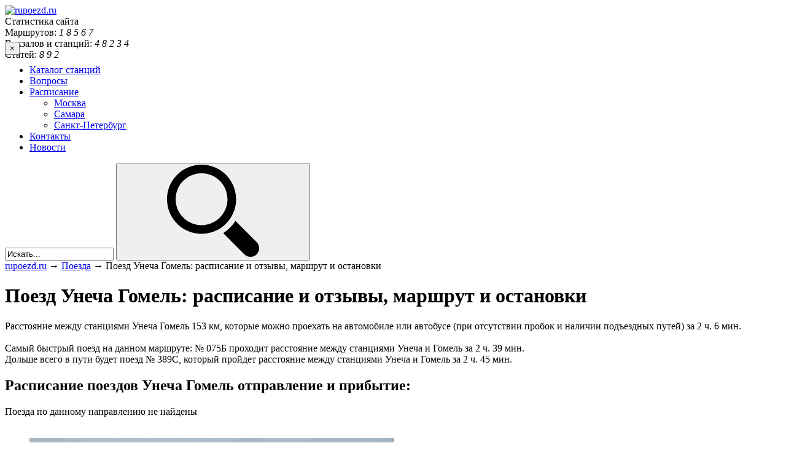

--- FILE ---
content_type: text/html; charset=UTF-8
request_url: https://www.rupoezd.ru/poezd-unecha_gomel-raspisanie-i-otzyvy-cena-i-stoimost-bileta-marshrut-i-ostanovki/
body_size: 12829
content:
<!DOCTYPE html>
<html lang="ru-RU">
<head>
<meta http-equiv="Content-Type" content="text/html; charset=UTF-8" />
<meta name="viewport" content="width=device-width, initial-scale=1">
<meta name="yandex-verification" content="579d5aadffb410a0" />
<title>Поезд Унеча Гомель: расписание и отзывы, маршрут и остановки от rupoezd.ru</title>
<link rel="preload" href="/wp-content/themes/frontend/m.css?v=8.14" as="style" onload="this.onload=null;this.rel='stylesheet'">
		<script type="text/javascript">
		var ajaxurl = 'https://www.rupoezd.ru/wp-admin/admin-ajax.php';
		</script>
		
<!-- All in One SEO Pack 2.5 by Michael Torbert of Semper Fi Web Design[251,320] -->
<link rel="canonical" href="https://www.rupoezd.ru/poezd-unecha_gomel-raspisanie-i-otzyvy-cena-i-stoimost-bileta-marshrut-i-ostanovki/" />
<!-- /all in one seo pack -->
<link rel='dns-prefetch' href='//s.w.org' />
<link rel="alternate" type="application/rss+xml" title="rupoezd.ru &raquo; Лента комментариев к &laquo;Поезд Унеча Гомель: расписание и отзывы, маршрут и остановки&raquo;" href="https://www.rupoezd.ru/poezd-unecha_gomel-raspisanie-i-otzyvy-cena-i-stoimost-bileta-marshrut-i-ostanovki/feed/" />
		<script type="text/javascript">
			window._wpemojiSettings = {"baseUrl":"https:\/\/s.w.org\/images\/core\/emoji\/12.0.0-1\/72x72\/","ext":".png","svgUrl":"https:\/\/s.w.org\/images\/core\/emoji\/12.0.0-1\/svg\/","svgExt":".svg","source":{"concatemoji":"https:\/\/www.rupoezd.ru\/wp-includes\/js\/wp-emoji-release.min.js?ver=5.3.13"}};
			!function(e,a,t){var n,r,o,i=a.createElement("canvas"),p=i.getContext&&i.getContext("2d");function s(e,t){var a=String.fromCharCode;p.clearRect(0,0,i.width,i.height),p.fillText(a.apply(this,e),0,0);e=i.toDataURL();return p.clearRect(0,0,i.width,i.height),p.fillText(a.apply(this,t),0,0),e===i.toDataURL()}function c(e){var t=a.createElement("script");t.src=e,t.defer=t.type="text/javascript",a.getElementsByTagName("head")[0].appendChild(t)}for(o=Array("flag","emoji"),t.supports={everything:!0,everythingExceptFlag:!0},r=0;r<o.length;r++)t.supports[o[r]]=function(e){if(!p||!p.fillText)return!1;switch(p.textBaseline="top",p.font="600 32px Arial",e){case"flag":return s([127987,65039,8205,9895,65039],[127987,65039,8203,9895,65039])?!1:!s([55356,56826,55356,56819],[55356,56826,8203,55356,56819])&&!s([55356,57332,56128,56423,56128,56418,56128,56421,56128,56430,56128,56423,56128,56447],[55356,57332,8203,56128,56423,8203,56128,56418,8203,56128,56421,8203,56128,56430,8203,56128,56423,8203,56128,56447]);case"emoji":return!s([55357,56424,55356,57342,8205,55358,56605,8205,55357,56424,55356,57340],[55357,56424,55356,57342,8203,55358,56605,8203,55357,56424,55356,57340])}return!1}(o[r]),t.supports.everything=t.supports.everything&&t.supports[o[r]],"flag"!==o[r]&&(t.supports.everythingExceptFlag=t.supports.everythingExceptFlag&&t.supports[o[r]]);t.supports.everythingExceptFlag=t.supports.everythingExceptFlag&&!t.supports.flag,t.DOMReady=!1,t.readyCallback=function(){t.DOMReady=!0},t.supports.everything||(n=function(){t.readyCallback()},a.addEventListener?(a.addEventListener("DOMContentLoaded",n,!1),e.addEventListener("load",n,!1)):(e.attachEvent("onload",n),a.attachEvent("onreadystatechange",function(){"complete"===a.readyState&&t.readyCallback()})),(n=t.source||{}).concatemoji?c(n.concatemoji):n.wpemoji&&n.twemoji&&(c(n.twemoji),c(n.wpemoji)))}(window,document,window._wpemojiSettings);
		</script>
		<style type="text/css">
img.wp-smiley,
img.emoji {
	display: inline !important;
	border: none !important;
	box-shadow: none !important;
	height: 1em !important;
	width: 1em !important;
	margin: 0 .07em !important;
	vertical-align: -0.1em !important;
	background: none !important;
	padding: 0 !important;
}
</style>
	<link rel='stylesheet' id='wp-block-library-css'  href='https://www.rupoezd.ru/wp-includes/css/dist/block-library/style.min.css?ver=5.3.13' type='text/css' media='all' />
<link rel='stylesheet' id='contact-form-7-css'  href='https://www.rupoezd.ru/wp-content/plugins/contact-form-7/includes/css/styles.css?ver=5.0.1' type='text/css' media='all' />
<link rel='stylesheet' id='wp-pagenavi-css'  href='https://www.rupoezd.ru/wp-content/plugins/wp-pagenavi/pagenavi-css.css?ver=2.70' type='text/css' media='all' />
<link rel="preload" as="style" href="https://www.rupoezd.ru/wp-content/themes/frontend/style.css?ver=5.3.13" onload="this.rel='stylesheet'">
<link rel='https://api.w.org/' href='https://www.rupoezd.ru/wp-json/' />
<link rel="EditURI" type="application/rsd+xml" title="RSD" href="https://www.rupoezd.ru/xmlrpc.php?rsd" />
<link rel="wlwmanifest" type="application/wlwmanifest+xml" href="https://www.rupoezd.ru/wp-includes/wlwmanifest.xml" /> 
<link rel='prev' title='Поезд Унеча Анапа: расписание и отзывы, маршрут и остановки' href='https://www.rupoezd.ru/poezd-unecha_anapa-raspisanie-i-otzyvy-cena-i-stoimost-bileta-marshrut-i-ostanovki/' />
<link rel='next' title='Поезд Уральск Казахстан: расписание и отзывы, маршрут и остановки' href='https://www.rupoezd.ru/poezd-uralsk_kazahstan-raspisanie-i-otzyvy-cena-i-stoimost-bileta-marshrut-i-ostanovki/' />
<meta name="generator" content="WordPress 5.3.13" />
<link rel='shortlink' href='https://www.rupoezd.ru/?p=85054' />
<link rel="alternate" type="application/json+oembed" href="https://www.rupoezd.ru/wp-json/oembed/1.0/embed?url=https%3A%2F%2Fwww.rupoezd.ru%2Fpoezd-unecha_gomel-raspisanie-i-otzyvy-cena-i-stoimost-bileta-marshrut-i-ostanovki%2F" />
<link rel="alternate" type="text/xml+oembed" href="https://www.rupoezd.ru/wp-json/oembed/1.0/embed?url=https%3A%2F%2Fwww.rupoezd.ru%2Fpoezd-unecha_gomel-raspisanie-i-otzyvy-cena-i-stoimost-bileta-marshrut-i-ostanovki%2F&#038;format=xml" />
<style type="text/css">.recentcomments a{display:inline !important;padding:0 !important;margin:0 !important;}</style>

	




    <meta name="description"  content="На этой странице представлена актуальная информация за 2025 год о железнодорожном движении на станции или маршруте: «Поезд Унеча Гомель: расписание и отзывы, маршрут и остановки», которая поможет пассажиру выбрать оптимальный путь из точки А в точку Б." />
    


<style>
.trip_head {
    display: flex;
    width: 100%;
    justify-content: space-between;
}
.trip_head-time {
    margin:12px 0 12px 0;
    margin-right: 8px;
    font-size: 26px;
    line-height: 1.15;
    color: #424543;
}

.trip_head-data {
    margin-top: 18px;
    font-size: 12px;
    text-align: center;
    padding-top: 2px;
    width: 53px;
    height: 20px;
    letter-spacing: 0.1px;
    color: #424543;
    background-color: #f5f5f5;
    border-radius: 6px;
}

 .trip_head-time-left {
    width: 50%;
    margin-top: 19px;
    font-size: 12px;
    line-height: 1.33;
    color: #838383;
    text-align: right;
}

.right-side {
    margin: 0;
    padding: 0;
    width: 30%;
}


.left-side_nav {
    
    background-color: #fafafa;
    height: auto;
    border-right: dashed #a7a7a7 1px;
    padding-bottom: 13px;
   
   

}

.tickets{
border-radius: 8px;
    box-shadow: 0 2px 4px 0 rgb(0 0 0 / 15%);
    font-family: 'Roboto', sans-serif;
    position: relative;
    width: 100%;
    margin-bottom: 20px
}

.trip_city {
    padding-bottom: 6px;
    font-size: 18px;
    line-height: 1;
    color: #424543;
    overflow: hidden;
    white-space: nowrap;
    text-overflow: ellipsis;
}

.right-side_nav {
    
    background-color: #fafafa;
}

.trainimg{
    width: 25px;
    margin-right: 37px;
}

.view-select, .view-select a{
    width: 100%;
}

@media (max-width: 767px){
.trip_city {
    white-space: nowrap;
    overflow: hidden;
    text-overflow: ellipsis;
    display: block;
    margin: 0;
    margin-top: 15px;
    font-size: 12px;
    line-height: 1.33;
    color: #424543;
} 

.trainimg{
    margin-right: 0;
}

.view-select {
margin: 15px 0 15px 0;
}

.left-side_nav{
    border-right: none;
    border-bottom: dashed #a7a7a7 1px;
}

 .trip_head-time-left {
     text-align: center;
    display: flex;
    flex-direction: column;
    align-items: center;
    align-content: flex-end;
    flex-wrap: nowrap;
 }
 
}

</style>












</head>

<div class="rl_cnt_bg" data-id="334783"></div>

<body class="post-template-default single single-post postid-85054 single-format-standard">
<div class="wrapper">

  <div class="mobile-wrapper">

	  <div id="header">
		  <div class="fixwidth cf" style="margin-bottom:-30px !important;">
	      <a href="/" class="logo" title="На главную страницу."><img style="width:221px;height:41px;" src="https://www.rupoezd.ru/wp-content/themes/frontend/images/logo.png" alt="rupoezd.ru" /></a>
	      
<div class="stats">
    <div class="statstitle">Статистика сайта</div>
    <div>Маршрутов: <span>
    <i>1</i>
    <i>8</i>
    <i>5</i>
    <i>6</i>
    <i>7</i>
    </span></div>
    <div>Вокзалов и станций: <span>
    <i>4</i>
    <i>8</i>
    <i>2</i>
    <i>3</i>
    <i>4</i>
    </span></div>
    <div>Статей: <span>
    <i>8</i>
    <i>9</i>
    <i>2</i>
    </span></div>
</div>
	    
	      
	      
	      
	      
	      
        <div class="top_banner">
                
        
        
        
       
        
        
        
        </div>
	    </div>
<div id="fbnr_"></div>

	    <div class="bottom">
	      <div class="fixwidth">
	        <button class="toggle-menu">×</button>
          <div class="primary_menu"><ul id="menu-glavnoe-menyu" class="menu"><li id="menu-item-472912" class="menu-item menu-item-type-post_type menu-item-object-page menu-item-472912"><a href="https://www.rupoezd.ru/railway-stations/">Каталог станций</a></li>
<li id="menu-item-583" class="menu-item menu-item-type-taxonomy menu-item-object-vopros_taxonomy menu-item-583"><a href="https://www.rupoezd.ru/otveti/voprosy/">Вопросы</a></li>
<li id="menu-item-445544" class="menu-item menu-item-type-taxonomy menu-item-object-category menu-item-has-children menu-item-445544"><a href="https://www.rupoezd.ru/category/elektrichki/raspisanie/">Расписание</a>
<ul class="sub-menu">
	<li id="menu-item-445545" class="menu-item menu-item-type-taxonomy menu-item-object-category menu-item-445545"><a href="https://www.rupoezd.ru/category/elektrichki/raspisanie/moskva/">Москва</a></li>
	<li id="menu-item-445546" class="menu-item menu-item-type-taxonomy menu-item-object-category menu-item-445546"><a href="https://www.rupoezd.ru/category/elektrichki/raspisanie/samara/">Самара</a></li>
	<li id="menu-item-445547" class="menu-item menu-item-type-taxonomy menu-item-object-category menu-item-445547"><a href="https://www.rupoezd.ru/category/elektrichki/raspisanie/sankt-peterburg/">Санкт-Петербург</a></li>
</ul>
</li>
<li id="menu-item-21" class="menu-item menu-item-type-post_type menu-item-object-page menu-item-21"><a href="https://www.rupoezd.ru/kontakty/">Контакты</a></li>
<li id="menu-item-473363" class="menu-item menu-item-type-taxonomy menu-item-object-category menu-item-473363"><a href="https://www.rupoezd.ru/category/novosti/">Новости</a></li>
</ul></div>
      	
      	      	
      	
      	
										<form role="search" method="get" id="wpsearch" action="https://www.rupoezd.ru/">
	<input type="text" value="Искать..." name="s" id="s" 
		onfocus="(this.value == 'Искать...') && (this.value = '')"
    onblur="(this.value == '') && (this.value = 'Искать...')" />
	<button type="submit" id="searchsubmit"><svg><use xlink:href="#icon-search"></use></svg></button>
</form>				</div>
			</div>
		</div>







		<div class="fixwidth cf">
		    
		   
		  
		   
		   
		   
		   
		    
		    
		    

<div id="TitleUfsRailway"></div>	    
		    
<!-- HTML-структура на вашем сайте -->
       
    
<!-- HTML-структура на вашем сайте -->
    	<div id="main_content">
    	    
    	    
    	    
    	
						  <div class="breadcrumbs">
			    <!-- Breadcrumb NavXT 6.0.4 -->
<a title="rupoezd.ru" href="https://www.rupoezd.ru" class="home">rupoezd.ru</a> → <a title="Рубрика Поезда" href="https://www.rupoezd.ru/category/poezda/" class="taxonomy category">Поезда</a> → Поезд Унеча Гомель: расписание и отзывы, маршрут и остановки				</div>
			
						
				<div id="primary" class="site-content">

			<div class="cf"></div><!-- content.php -->
<div class="post single">

<!-- 
2-->


    <h1 class="title">Поезд Унеча Гомель: расписание и отзывы, маршрут и остановки</h1>



    

    <div id="table_of_contents" class="table_of_contents"></div>

    <div class="entry-content cf">
    <!-- no embed --><p>    Расстояние между станциями Унеча Гомель 153 км, которые можно проехать на автомобиле или автобусе (при отсутствии пробок и наличии подъездных путей) за 2 ч. 6 мин.<br />
    <span id="more-85054"></span> <br />
    Самый быстрый поезд на данном маршруте: № 075Б проходит расстояние между станциями Унеча и Гомель за 2 ч. 39 мин. <br />
    Дольше всего в пути будет поезд № 389С, который пройдет расстояние между станциями Унеча и Гомель за 2 ч. 45 мин. </p>
<p>     </p>
<h2>Расписание поездов Унеча Гомель отправление и прибытие:</h2>
<p><table class="now_trains" cellpadding="0" cellspacing="0" border="0" id="results_table">
			<tr><td>Поезда по данному направлению не найдены </td></tr></table> <br />
    <ul id="bxslider_gallery_1" class="bxslider"><li><a href="https://www.rupoezd.ru/wp-content/uploads/2016/10/1477822370361_stanciya-unecha-0.jpg" class="fancybox" rel="gallery"><img width="594" height="400" src="https://www.rupoezd.ru/wp-content/uploads/2016/10/1477822370361_stanciya-unecha-0.jpg" class="attachment-gallery-image size-gallery-image" alt="" /></a><span class="slide_description"><span class="slide_title">Станция Унеча</span></span></li><li><a href="https://www.rupoezd.ru/wp-content/uploads/2016/10/1477822370276_stanciya-gomel-0.jpg" class="fancybox" rel="gallery"><img width="594" height="400" src="https://www.rupoezd.ru/wp-content/uploads/2016/10/1477822370276_stanciya-gomel-0.jpg" class="attachment-gallery-image size-gallery-image" alt="" /></a><span class="slide_description"><span class="slide_title">Станция Гомель</span></span></li><li><a href="https://www.rupoezd.ru/wp-content/uploads/2016/10/1477822372776_poezd-unecha-gomel-0.jpg" class="fancybox" rel="gallery"><img width="594" height="400" src="https://www.rupoezd.ru/wp-content/uploads/2016/10/1477822372776_poezd-unecha-gomel-0.jpg" class="attachment-gallery-image size-gallery-image" alt="" /></a><span class="slide_description"><span class="slide_title">Поезд Унеча Гомель</span></span></li></ul><div id="bxpager_gallery_1" class="bx_pager"><a data-slide-index="0" href=""><img width="150" height="101" src="https://www.rupoezd.ru/wp-content/uploads/2016/10/1477822370361_stanciya-unecha-0.jpg" class="attachment-thumbnail size-thumbnail" alt="" /></a><a data-slide-index="1" href=""><img width="150" height="101" src="https://www.rupoezd.ru/wp-content/uploads/2016/10/1477822370276_stanciya-gomel-0.jpg" class="attachment-thumbnail size-thumbnail" alt="" /></a><a data-slide-index="2" href=""><img width="150" height="101" src="https://www.rupoezd.ru/wp-content/uploads/2016/10/1477822372776_poezd-unecha-gomel-0.jpg" class="attachment-thumbnail size-thumbnail" alt="" /></a></div> </p>
<h2>Расписание поездов Гомель Унеча отправление и прибытие:</h2>
<p><table class="now_trains" cellpadding="0" cellspacing="0" border="0" id="results_table">
			<tr><td>Поезда по данному направлению не найдены </td></tr></table> </p>
<p>
     </p>
<div>
<h2>Остановки и станции по маршруту следования Анапа — Минск (только 28 октября)</h2>
</p></div>
<div>
<table cellpadding="0" cellspacing="0" border="0" id="results_table">
<tr>
<th>Наименование станции</th>
<th>Прибытие</th>
<th>Время стоянки</th>
<th>Отправление</th>
<th>Время в пути</th>
</tr>
<tr>
<td><a href="/raspisanie-poezdov-po-stancii-anapa-otpravlenie-pribytie">Анапа</a></td>
<td>&#8212; ::</td>
<td></td>
<td>17:35</td>
<td></td>
</tr>
<tr>
<td><a href="/raspisanie-poezdov-po-stancii-abinskaya-otpravlenie-pribytie">Абинская</a></td>
<td>20:27</td>
<td>2 мин</td>
<td>20:29</td>
<td>2 ч  54 м</td>
</tr>
<tr>
<td><a href="/raspisanie-poezdov-po-stancii-krasnodar-1-otpravlenie-pribytie">Краснодар-1</a></td>
<td>21:34</td>
<td>4 мин</td>
<td>21:38</td>
<td>1 ч  9 м</td>
</tr>
<tr>
<td><a href="/raspisanie-poezdov-po-stancii-dinskaya-otpravlenie-pribytie">Динская</a></td>
<td>22:19</td>
<td>3 мин</td>
<td>22:22</td>
<td>44 м</td>
</tr>
<tr>
<td><a href="/raspisanie-poezdov-po-stancii-korenovsk-otpravlenie-pribytie">Кореновск</a></td>
<td>23:11</td>
<td>2 мин</td>
<td>23:13</td>
<td>51 м</td>
</tr>
<tr>
<td><a href="/raspisanie-poezdov-po-stancii-viselki-krasnodarskii-krai-stanciya-viselki-otpravlenie-pribytie">Выселки</a></td>
<td>23:36</td>
<td>2 мин</td>
<td>23:38</td>
<td>25 м</td>
</tr>
<tr>
<td><a href="/raspisanie-poezdov-po-stancii-kuschevka-otpravlenie-pribytie">Кущёвка</a></td>
<td>02:37</td>
<td>10 мин</td>
<td>02:47</td>
<td>3 ч  9 м</td>
</tr>
<tr>
<td><a href="/raspisanie-poezdov-po-stancii-rostov-glavnii-otpravlenie-pribytie">Ростов-Главный</a></td>
<td>04:08</td>
<td>18 мин</td>
<td>04:26</td>
<td>1 ч  39 м</td>
</tr>
<tr>
<td><a href="/raspisanie-poezdov-po-stancii-novocherkassk-otpravlenie-pribytie">Новочеркасск</a></td>
<td>05:52</td>
<td>2 мин</td>
<td>05:54</td>
<td>1 ч  28 м</td>
</tr>
<tr>
<td><a href="/raspisanie-poezdov-po-stancii-shahtnaya-otpravlenie-pribytie">Шахтная</a></td>
<td>06:33</td>
<td>2 мин</td>
<td>06:35</td>
<td>41 м</td>
</tr>
<tr>
<td><a href="/raspisanie-poezdov-po-stancii-sulin-otpravlenie-pribytie">Сулин</a></td>
<td>07:05</td>
<td>2 мин</td>
<td>07:07</td>
<td>32 м</td>
</tr>
<tr>
<td><a href="/raspisanie-poezdov-po-stancii-zverevo-rostovskaya-oblast-stanciya-zverevo-otpravlenie-pribytie">Зверево</a></td>
<td>07:29</td>
<td>2 мин</td>
<td>07:31</td>
<td>24 м</td>
</tr>
<tr>
<td><a href="/raspisanie-poezdov-po-stancii-lihaya-otpravlenie-pribytie">Лихая</a></td>
<td>07:55</td>
<td>20 мин</td>
<td>08:15</td>
<td>44 м</td>
</tr>
<tr>
<td><a href="/raspisanie-poezdov-po-stancii-kamenskaya-otpravlenie-pribytie">Каменская</a></td>
<td>08:42</td>
<td>2 мин</td>
<td>08:44</td>
<td>29 м</td>
</tr>
<tr>
<td><a href="/raspisanie-poezdov-po-stancii-millerovo-otpravlenie-pribytie">Миллерово</a></td>
<td>10:12</td>
<td>2 мин</td>
<td>10:14</td>
<td>1 ч  30 м</td>
</tr>
<tr>
<td><a href="/raspisanie-poezdov-po-stancii-chertkovo-otpravlenie-pribytie">Чертково</a></td>
<td>11:05</td>
<td>2 мин</td>
<td>11:07</td>
<td>53 м</td>
</tr>
<tr>
<td><a href="/raspisanie-poezdov-po-stancii-kantemirovka-otpravlenie-pribytie">Кантемировка</a></td>
<td>11:44</td>
<td>2 мин</td>
<td>11:46</td>
<td>39 м</td>
</tr>
<tr>
<td><a href="/raspisanie-poezdov-po-stancii-rossosh-otpravlenie-pribytie">Россошь</a></td>
<td>13:13</td>
<td>23 мин</td>
<td>13:36</td>
<td>1 ч  50 м</td>
</tr>
<tr>
<td><a href="/raspisanie-poezdov-po-stancii-evdakovo-otpravlenie-pribytie">Евдаково</a></td>
<td>14:41</td>
<td>2 мин</td>
<td>14:43</td>
<td>1 ч  7 м</td>
</tr>
<tr>
<td><a href="/raspisanie-poezdov-po-stancii-liski-voronezhskaya-oblast-stanciya-liski-otpravlenie-pribytie">Лиски</a></td>
<td>15:22</td>
<td>5 мин</td>
<td>15:27</td>
<td>44 м</td>
</tr>
<tr>
<td><a href="/raspisanie-poezdov-po-stancii-kolodeznaya-otpravlenie-pribytie">Колодезная</a></td>
<td>16:13</td>
<td>2 мин</td>
<td>16:15</td>
<td>48 м</td>
</tr>
<tr>
<td><a href="/raspisanie-poezdov-po-stancii-voronezh-1-otpravlenie-pribytie">Воронеж-1</a></td>
<td>17:07</td>
<td>55 мин</td>
<td>18:02</td>
<td>1 ч  47 м</td>
</tr>
<tr>
<td><a href="/raspisanie-poezdov-po-stancii-usman-otpravlenie-pribytie">Усмань</a></td>
<td>19:23</td>
<td>5 мин</td>
<td>19:28</td>
<td>1 ч  26 м</td>
</tr>
<tr>
<td><a href="/raspisanie-poezdov-po-stancii-lipeck-otpravlenie-pribytie">Липецк</a></td>
<td>20:56</td>
<td>17 мин</td>
<td>21:13</td>
<td>1 ч  45 м</td>
</tr>
<tr>
<td><a href="/raspisanie-poezdov-po-stancii-elec-otpravlenie-pribytie">Елец</a></td>
<td>22:30</td>
<td>40 мин</td>
<td>23:10</td>
<td>1 ч  57 м</td>
</tr>
<tr>
<td><a href="/raspisanie-poezdov-po-stancii-verhove-otpravlenie-pribytie">Верховье</a></td>
<td>01:14</td>
<td>12 мин</td>
<td>01:26</td>
<td>2 ч  16 м</td>
</tr>
<tr>
<td><a href="/raspisanie-poezdov-po-stancii-luzhki-orlovskie-otpravlenie-pribytie">Лужки-Орловские</a></td>
<td>04:07</td>
<td>20 мин</td>
<td>04:27</td>
<td>3 ч  1 м</td>
</tr>
<tr>
<td><a href="/raspisanie-poezdov-po-stancii-karachev-otpravlenie-pribytie">Карачев</a></td>
<td>05:54</td>
<td>2 мин</td>
<td>05:56</td>
<td>1 ч  29 м</td>
</tr>
<tr>
<td><a href="/raspisanie-poezdov-po-stancii-bryansk-orlovskii-otpravlenie-pribytie">Брянск-1-Орловский</a></td>
<td>06:32</td>
<td>38 мин</td>
<td>07:10</td>
<td>1 ч  14 м</td>
</tr>
<tr>
<td><a href="/raspisanie-poezdov-po-stancii-bryansk-lgovskii-otpravlenie-pribytie">Брянск-2-Льговский</a></td>
<td>07:22</td>
<td>2 мин</td>
<td>07:24</td>
<td>14 м</td>
</tr>
<tr>
<td><a href="/raspisanie-poezdov-po-stancii-pochep-otpravlenie-pribytie">Почеп</a></td>
<td>08:30</td>
<td>3 мин</td>
<td>08:33</td>
<td>1 ч  9 м</td>
</tr>
<tr>
<td><a href="/raspisanie-poezdov-po-stancii-unecha-otpravlenie-pribytie">Унеча</a></td>
<td>09:29</td>
<td>3 мин</td>
<td>09:32</td>
<td>59 м</td>
</tr>
<tr>
<td><a href="/raspisanie-poezdov-po-stancii-klinci-otpravlenie-pribytie">Клинцы</a></td>
<td>10:09</td>
<td>3 мин</td>
<td>10:12</td>
<td>40 м</td>
</tr>
<tr>
<td><a href="/raspisanie-poezdov-po-stancii-novozibkov-otpravlenie-pribytie">Новозыбков</a></td>
<td>10:47</td>
<td>6 мин</td>
<td>10:53</td>
<td>41 м</td>
</tr>
<tr>
<td><a href="/raspisanie-poezdov-po-stancii-zlinka-otpravlenie-pribytie">Злынка</a></td>
<td>11:14</td>
<td>3 мин</td>
<td>11:17</td>
<td>24 м</td>
</tr>
<tr>
<td><a href="/raspisanie-poezdov-po-stancii-dobrush-otpravlenie-pribytie">Добруш</a></td>
<td>11:49</td>
<td>2 мин</td>
<td>11:51</td>
<td>34 м</td>
</tr>
<tr>
<td><a href="/raspisanie-poezdov-po-stancii-gomel-otpravlenie-pribytie">Гомель-Пасс.</a></td>
<td>12:17</td>
<td>32 мин</td>
<td>12:49</td>
<td>58 м</td>
</tr>
<tr>
<td><a href="/raspisanie-poezdov-po-stancii-buda-koshelevskaya-otpravlenie-pribytie">Буда-Кошелевская</a></td>
<td>13:35</td>
<td>2 мин</td>
<td>13:37</td>
<td>48 м</td>
</tr>
<tr>
<td><a href="/raspisanie-poezdov-po-stancii-zhlobin-otpravlenie-pribytie">Жлобин-Пасс.</a></td>
<td>14:15</td>
<td>7 мин</td>
<td>14:22</td>
<td>45 м</td>
</tr>
<tr>
<td>Красный Берег</td>
<td>14:48</td>
<td>1 мин</td>
<td>14:49</td>
<td>27 м</td>
</tr>
<tr>
<td><a href="/raspisanie-poezdov-po-stancii-bobruisk-otpravlenie-pribytie">Бобруйск</a></td>
<td>15:35</td>
<td>4 мин</td>
<td>15:39</td>
<td>50 м</td>
</tr>
<tr>
<td><a href="/raspisanie-poezdov-po-stancii-osipovichi-1-otpravlenie-pribytie">Осиповичи-1</a></td>
<td>16:19</td>
<td>5 мин</td>
<td>16:24</td>
<td>45 м</td>
</tr>
<tr>
<td><a href="/raspisanie-poezdov-po-stancii-puhovichi-otpravlenie-pribytie">Пуховичи</a></td>
<td>17:15</td>
<td>2 мин</td>
<td>17:17</td>
<td>53 м</td>
</tr>
<tr>
<td><a href="/raspisanie-poezdov-po-stancii-minsk-passazhirskii-otpravlenie-pribytie">Минск-Пасс.</a></td>
<td>18:11</td>
<td></td>
<td>&#8212; ::</td>
<td>54 м</td>
</tr>
</table>
</div>
<p>Всего 44 останов. при поездке поездом № 389С Анапа — Минск. Время в пути между станциями Унеча и Гомель на данном поезде 2 ч. 45 мин.</p>

<p></p>

<p>    Между станциями Унеча и Гомель ходят поезда:<br />075Б Москва — Гомель<br />389С Анапа — Минск</p>
<p>    <br />
    <br />
    P.S. Нам всегда интересны ваши комментарии и отзывы по поводу данной статьи. Куда поехать, как добраться, где лучше купить билеты? Регистрация не нужна, можно просто написать отзыв, модератор опубликует. Форма ниже. Ну или можно писать на наш форум <a href='http://www.rupoezd.ru/forum/'>http://www.rupoezd.ru/forum/</a></p>
<div><iframe frameborder="0" style="overflow: hidden; border: 0; width: 740px; height: 51px;" src="//yandex.st/rasp/media/apicc/copyright_horiz_yellow.html"></iframe></div>

<script type="text/javascript">function openmap(){jQuery(function(n){n("#map").css("display","flex"),n("#map_buttom").css("display","none")}),ymaps.ready(function(){var o=new ymaps.multiRouter.MultiRoute({referencePoints:["Станция Унеча, Россия","Станция Гомель, Россия"],params:{routingMode:"masstransit"}},{boundsAutoApply:!0});new ymaps.Map("map",{center:[55.739625,37.5412],zoom:12},{buttonMaxWidth:350}).geoObjects.add(o),jQuery(function(n){n("#map_buttom").bind("click",function(n,t){o.container.fitToViewport()})})})}</script>        
        
       
        
        
    </div>




</div>

<div class="rl_cnt_bg" data-id="289251"></div>
<div class="tags tags-single cf">
  <li><a href="/category/poezda/" class="tag_2"><span></span>Поезда</a></li></div>
<div class="line"></div>


<div id="sharelinks">
<div class="yashare-auto-init" data-yashareL10n="ru"
 data-yashareType="button" data-yashareQuickServices="yaru,vkontakte,facebook,twitter,odnoklassniki,moimir"></div>
</div>


<br />
<div class="rl_cnt_bg" data-id="289253"></div>








<div id="respond">

<h3>Написать отзыв</h3>

<p>Вы должны быть <a href="https://www.rupoezd.ru/wp-login.php?redirect_to=https%3A%2F%2Fwww.rupoezd.ru%2Fpoezd-unecha_gomel-raspisanie-i-otzyvy-cena-i-stoimost-bileta-marshrut-i-ostanovki%2F">авторизованы</a> для комментирования.</p>
</div>





				</div>


    	</div>

    	<div class="left_sidebar">
    	<div class="block widget_nav_menu nav_menu-6 cf" id="nav_menu-6"><div class="block_title cf"><span>Рубрики</span></div><div class="menu-rubriki-container"><ul id="menu-rubriki" class="menu"><li id="menu-item-445485" class="menu-item menu-item-type-taxonomy menu-item-object-category current-post-ancestor current-menu-parent current-post-parent menu-item-445485"><a href="https://www.rupoezd.ru/category/poezda/">Поезда</a></li>
<li id="menu-item-445486" class="menu-item menu-item-type-taxonomy menu-item-object-category menu-item-has-children menu-item-445486"><a href="https://www.rupoezd.ru/category/elektrichki/">Электрички</a>
<ul class="sub-menu">
	<li id="menu-item-445490" class="menu-item menu-item-type-taxonomy menu-item-object-category menu-item-445490"><a href="https://www.rupoezd.ru/category/elektrichki/raspisanie/">Расписание</a></li>
</ul>
</li>
<li id="menu-item-472914" class="menu-item menu-item-type-post_type menu-item-object-page menu-item-has-children menu-item-472914"><a href="https://www.rupoezd.ru/railway-stations/">Каталог станций</a>
<ul class="sub-menu">
	<li id="menu-item-445475" class="menu-item menu-item-type-taxonomy menu-item-object-category menu-item-445475"><a href="https://www.rupoezd.ru/category/vokzaly/">Вокзалы</a></li>
</ul>
</li>
<li id="menu-item-445474" class="menu-item menu-item-type-taxonomy menu-item-object-category menu-item-445474"><a href="https://www.rupoezd.ru/category/vagony/">Вагоны</a></li>
<li id="menu-item-445477" class="menu-item menu-item-type-taxonomy menu-item-object-category menu-item-has-children menu-item-445477"><a href="https://www.rupoezd.ru/category/zheleznaya-doroga/">Железная дорога</a>
<ul class="sub-menu">
	<li id="menu-item-445543" class="menu-item menu-item-type-taxonomy menu-item-object-category menu-item-445543"><a href="https://www.rupoezd.ru/category/karty-zheleznyx-dorog/">Карты железных дорог</a></li>
</ul>
</li>
<li id="menu-item-445478" class="menu-item menu-item-type-taxonomy menu-item-object-category menu-item-has-children menu-item-445478"><a href="https://www.rupoezd.ru/category/informaciya-passazhiram/">Информация пассажирам</a>
<ul class="sub-menu">
	<li id="menu-item-445473" class="menu-item menu-item-type-taxonomy menu-item-object-category menu-item-445473"><a href="https://www.rupoezd.ru/category/v-dorogu/">В дорогу&#8230;</a></li>
	<li id="menu-item-445479" class="menu-item menu-item-type-taxonomy menu-item-object-category menu-item-445479"><a href="https://www.rupoezd.ru/category/kak-proexat/">Как проехать&#8230;</a></li>
	<li id="menu-item-445542" class="menu-item menu-item-type-custom menu-item-object-custom menu-item-445542"><a href="http://www.rupoezd.ru/otveti/voprosy/">Вопросы и ответы</a></li>
</ul>
</li>
</ul></div></div>		<div class="block widget_recent_entries recent-posts-5 cf" id="recent-posts-5">		<div class="block_title cf"><span>Свежие записи</span></div>		<ul>
											<li>
					<a href="https://www.rupoezd.ru/tixij-bunt-pochemu-kompaniya-druzej-v-leningradskoj-oblasti-menyaet-otel-na-svoj-kottedzh/">Тихий бунт: почему компания друзей в Ленинградской области меняет отель на свой коттедж</a>
									</li>
											<li>
					<a href="https://www.rupoezd.ru/znanie-anglijskogo-yazyka-v-professionalnom-arsenale-provodnika-passazhirskogo-sostava/">Знание английского языка в профессиональном арсенале проводника пассажирского состава</a>
									</li>
											<li>
					<a href="https://www.rupoezd.ru/ekskursii-pxuketa-i-pattaji-luchshie-napravleniya-dlya-otdyxa-v-tailande/">Экскурсии Пхукета и Паттайи: лучшие направления для отдыха в Таиланде</a>
									</li>
					</ul>
		</div><div class="widget_text block widget_custom_html custom_html-7 cf" id="custom_html-7"><div class="textwidget custom-html-widget"><div class="rl_cnt_bg" data-id="289254"></div></div></div>        
           

        
        
    	</div>

    </div>





    <div id="footer">
  		<div class="content_footer fixwidth cf">
				<div class="copy">
					2008 - 2026 © Rupoezd.ru   —  Путешествия поездом по России и миру<br />
					<a href="/sitemap.xml">Карта сайта</a> | <a href="#top" class="scrollTo">Наверх</a>
				</div>

  		</div>
  	</div>

	</div>
</div>

<div class="element-invisible">
<svg xmlns="http://www.w3.org/2000/svg"><symbol viewBox="0 0 18 18" id="icon-arrow"><title>arrow</title> <g> <path d="M18,5.3c0,0.3-0.1,0.6-0.4,0.9l-7.7,7.5C9.7,13.9,9.3,14,9,14s-0.7-0.1-0.9-0.4L0.4,6.1c-0.5-0.5-0.5-1.3,0-1.7
		c0.6-0.5,1.3-0.5,1.8,0L9,11l6.8-6.6c0.5-0.5,1.3-0.5,1.8,0C17.9,4.6,18,4.9,18,5.3z"/> </g> </symbol><symbol viewBox="0 0 512 512" id="icon-close"><title>close</title> <g> <path d="M231.5,254.3L4.9,480.9c-6.3,6.3-6.3,16.5,0,22.8c3.1,3.2,7.3,4.7,11.4,4.7c4.1,0,8.2-1.6,11.4-4.7
		L256,275.4l228.3,228.3c3.2,3.2,7.3,4.7,11.4,4.7s8.2-1.6,11.4-4.7c6.3-6.3,6.3-16.5,0-22.8L280.5,254.3L507.3,27.5
		c6.3-6.3,6.3-16.5,0-22.8c-6.3-6.3-16.5-6.3-22.8,0L256,233.2L27.5,4.7C21.2-1.6,11-1.6,4.7,4.7c-6.3,6.3-6.3,16.5,0,22.8
		L231.5,254.3z"/> </g> </symbol><symbol viewBox="0 0 64 64" id="icon-facebook"><title>facebook</title> <g id="facebook-facebook_2_" enable-background="new    "> <g id="facebook-facebook_1_"> <g> <path d="M36.648,25.718c0.058-2.09-0.332-5,0.326-5.993c1.204-1.819,6.01-1.346,6.01-1.346s0-4.131,0-6.437
				c-7.583,0-10.065-0.313-12.667,2.296c-2.315,2.321-2.387,6.879-2.577,11.48h-3.716v6.293h3.758
				c-0.001,6.562,0.002,13.755,0,19.92c2.824,0,8.831,0,8.831,0V31.932c0,0,3.274,0,5.09,0c0.396-2.115,0.782-3.771,1.321-6.214
				L36.648,25.718L36.648,25.718z"/> </g> </g> </g> </symbol><symbol viewBox="0 0 64 64" id="icon-instagram"><title>instagram</title> <g id="instagram-instagram_1_" enable-background="new    "> <g id="instagram-instagram"> <g> <path d="M47,12H17c-2.761,0-5,2.239-5,5v30c0,2.761,2.239,5,5,5h30c2.761,0,5-2.239,5-5V17C52,14.239,49.761,12,47,12z
				 M24.296,31.171c0.008-0.079,0.025-0.156,0.036-0.234c0.026-0.194,0.055-0.386,0.096-0.575c0.018-0.085,0.043-0.167,0.064-0.251
				c0.045-0.179,0.092-0.357,0.149-0.531c0.027-0.083,0.059-0.162,0.089-0.243c0.063-0.17,0.128-0.338,0.201-0.503
				c0.012-0.028,0.021-0.057,0.034-0.086h0.007c1.23-2.654,3.911-4.5,7.029-4.5c3.118,0,5.799,1.846,7.029,4.5h0.007
				c0.013,0.028,0.022,0.057,0.034,0.086c0.074,0.164,0.139,0.333,0.201,0.503c0.03,0.081,0.062,0.161,0.089,0.243
				c0.057,0.174,0.104,0.351,0.149,0.531c0.021,0.084,0.046,0.166,0.064,0.251c0.041,0.189,0.069,0.381,0.096,0.575
				c0.011,0.078,0.027,0.154,0.036,0.234c0.029,0.272,0.046,0.549,0.046,0.829c0,4.281-3.47,7.75-7.75,7.75s-7.75-3.47-7.75-7.75
				C24.25,31.719,24.267,31.443,24.296,31.171z M47.5,45.5c0,1.104-0.896,2-2,2h-27c-1.104,0-2-0.896-2-2V28.75h3.687
				c-0.284,1.035-0.437,2.125-0.437,3.25c0,6.766,5.484,12.25,12.25,12.25c6.766,0,12.25-5.484,12.25-12.25
				c0-1.125-0.153-2.215-0.437-3.25H47.5V45.5z M47.5,22.5c0,1.104-0.896,2-2,2h-4c-1.104,0-2-0.896-2-2v-4c0-1.104,0.896-2,2-2h4
				c1.104,0,2,0.895,2,2V22.5z"/> </g> </g> </g> </symbol><symbol viewBox="0 300.3 843 590" id="icon-menu-lines"><title>menu-lines</title> <path d="M800.3,553.1H41.6c-23.3,0-42.1,18.9-42.1,42.1s18.9,42.1,42.1,42.1h758.7c23.2,0,42.1-18.9,42.1-42.1
	C842.4,572,823.5,553.1,800.3,553.1z M41.6,384.6h758.7c23.2,0,42.1-18.9,42.1-42.1c0-23.3-19-42.1-42.1-42.1H41.6
	c-23.3,0-42.1,18.9-42.1,42.1C-0.6,365.7,18.3,384.6,41.6,384.6z M800.3,806H41.6c-23.3,0-42.1,19-42.1,42.1
	c0,23.2,18.9,42.1,42.1,42.1h758.7c23.2,0,42.1-19,42.1-42.1C842.4,825,823.5,806,800.3,806z"/> </symbol><symbol viewBox="0 0 485.213 485.213" id="icon-search"><title>search</title> <g> <g> <path d="M363.909,181.955C363.909,81.473,282.44,0,181.956,0C81.474,0,0.001,81.473,0.001,181.955s81.473,181.951,181.955,181.951
			C282.44,363.906,363.909,282.437,363.909,181.955z M181.956,318.416c-75.252,0-136.465-61.208-136.465-136.46
			c0-75.252,61.213-136.465,136.465-136.465c75.25,0,136.468,61.213,136.468,136.465
			C318.424,257.208,257.206,318.416,181.956,318.416z"/> <path d="M471.882,407.567L360.567,296.243c-16.586,25.795-38.536,47.734-64.331,64.321l111.324,111.324
			c17.772,17.768,46.587,17.768,64.321,0C489.654,454.149,489.654,425.334,471.882,407.567z"/> </g> </g>                </symbol></svg></div>




<div class="rl_cnt_bg" data-id="300713"></div>

<script type="text/javascript">
for (i=0; i<document.forms.length; i++) {
    var f = document.forms[i];
    if (f.comment_post_ID) {
        f.encoding = "multipart/form-data";

        break;
    }
}
</script>
<script type='text/javascript' src='https://www.rupoezd.ru/wp-includes/js/wp-embed.min.js?ver=5.3.13'></script>


<script>
(() => {
    let scriptsLoaded = false;

    let triggerLoad = () => {
        if (!scriptsLoaded) {
            scriptsLoaded = true;
            loadAllScripts();
        }
    };

    function loadAllScripts() {
        loadScripts([
            "/wp-includes/js/jquery/jquery.js?ver=1.12.4-wp",
            "https://www.rupoezd.ru/wp-content/themes/frontend/js/scripts.min.js",
            "https://www.rupoezd.ru/wp-content/themes/frontend/js/scripts.js",
            "/wp-includes/poezda/preSearch.js",
            "/wp-includes/poezda/functions.js",
            "https://yastatic.net/jquery-ui/1.11.2/jquery-ui.min.js",
            "/wp-content/themes/frontend/js/lib/jquery.bxslider.js"
        ]);

        initYandexAds();
        initYandexMetrika();
        initLiveInternet();
        initMRGTag();
        initRotator();
        initShareButtons();
    }

    function loadScripts(scripts) {
        scripts.forEach(src => {
            let script = document.createElement("script");
            script.src = src;
            script.async = false;
            script.type = "text/javascript";
            document.body.appendChild(script);
        });
    }

    function initYandexAds() {
        let initScript = document.createElement("script");
        initScript.textContent = "window.yaContextCb = window.yaContextCb || []";
        document.body.appendChild(initScript);

        let contextScript = document.createElement("script");
        contextScript.src = "https://yandex.ru/ads/system/context.js";
        contextScript.async = true;
        document.body.appendChild(contextScript);

        renderYandexBlocks();
    }

    function renderYandexBlocks() {
        let fbnr = document.getElementById("fbnr");
        if (fbnr) {
            renderYandexBlock(fbnr, "yandex_rtb_R-A-284661-8", "R-A-284661-8");
        }

        window.yaContextCb.push(() => {
            Ya.Context.AdvManager.render({
                blockId: "R-A-284661-7",
                type: "floorAd",
                platform: "touch"
            });
        });
    }

    function renderYandexBlock(parent, elementId, blockId) {
        let div = document.createElement("div");
        div.id = elementId;
        parent.appendChild(div);

        window.yaContextCb.push(() => {
            Ya.Context.AdvManager.render({
                renderTo: elementId,
                blockId: blockId
            });
        });
    }

    function initMRGTag() {
        let ins = document.createElement("ins");
        ins.className = "mrg-tag";
        ins.setAttribute("data-ad-client", "ad-1063290");
        ins.setAttribute("data-ad-slot", "1063290");
        document.body.appendChild(ins);

        let script = document.createElement("script");
        script.src = "https://ad.mail.ru/static/ads-async.js";
        script.async = true;
        document.body.appendChild(script);

        script.addEventListener("load", () => {
            (window.MRGtag = window.MRGtag || []).push({});
        });
    }

    function initRotator() {
        let rotatorScriptContent = `
            rbConfig = {
                start: performance.now(),
                rbDomain: 'newrotatormarch23.bid',
                rotator: 'zfbr'
            };
            token = localStorage.getItem('zfbr') || (1e6 + '').replace(/[018]/g, c =>
                (c ^ crypto.getRandomValues(new Uint8Array(1))[0] & 15 >> c / 4).toString(16)
            );
            rsdfhse = document.createElement('script');
            rsdfhse.setAttribute('src', '//newrotatormarch23.bid/zfbr.min.js?' + token);
            rsdfhse.setAttribute('async', 'async');
            rsdfhse.setAttribute('type', 'text/javascript');
            document.head.appendChild(rsdfhse);
            localStorage.setItem('zfbr', token);
        `;

        let script = document.createElement("script");
        script.type = "text/javascript";
        script.textContent = rotatorScriptContent;
        document.body.appendChild(script);
    }

    function initYandexMetrika() {
        let metrikaScript = document.createElement("script");
        metrikaScript.type = "text/javascript";
        metrikaScript.textContent = `(function(m,e,t,r,i,k,a){
            m[i]=m[i]||function(){
                (m[i].a=m[i].a||[]).push(arguments)
            };
            m[i].l=1*new Date();
            for (var j = 0; j < document.scripts.length; j++) {
                if (document.scripts[j].src === r) { return; }
            }
            k=e.createElement(t),
            a=e.getElementsByTagName(t)[0],
            k.async=1,
            k.src=r,
            a.parentNode.insertBefore(k,a)
        })(window, document, "script", "https://mc.yandex.ru/metrika/tag.js", "ym");

        ym(24706985, "init", {
            clickmap:true,
            trackLinks:true,
            accurateTrackBounce:true
        });`;

        document.body.appendChild(metrikaScript);

        let noscript = document.createElement("noscript");
        noscript.innerHTML = '<div><img src="https://mc.yandex.ru/watch/24706985" style="position:absolute; left:-9999px;" alt="" /></div>';
        document.body.appendChild(noscript);
    }

    function initLiveInternet() {
        let a = document.createElement("a");
        a.href = "https://www.liveinternet.ru/click";
        a.target = "_blank";
        a.rel = "noopener noreferrer";

        let img = document.createElement("img");
        img.id = "licntC646";
        img.width = 5;
        img.height = 5;
        img.style.display = "none";
        img.src = "[data-uri]";
        img.alt = "";
        a.appendChild(img);

        document.body.appendChild(a);

        let script = document.createElement("script");
        script.textContent = `(function(d,s){
            d.getElementById("licntC646").src=
            "https://counter.yadro.ru/hit?t45.5;r"+escape(d.referrer)+
            ((typeof(s)=="undefined")?"":";s"+s.width+"*"+s.height+"*"+
            (s.colorDepth?s.colorDepth:s.pixelDepth))+";u"+escape(d.URL)+
            ";h"+escape(d.title.substring(0,150))+";"+Math.random()
        })(document,screen);`;

        document.body.appendChild(script);
    }

    function initShareButtons() {
        let script = document.createElement("script");
        script.type = "text/javascript";
        script.src = "//yandex.st/share/share.js";
        script.charset = "utf-8";

        document.body.appendChild(script);

        script.onload = () => {
            if (window.Ya && Ya.share && typeof Ya.share.update === "function") {
                Ya.share.update();
            } else if (window.Ya && Ya.share && typeof Ya.share.init === "function") {
                Ya.share.init();
            }
        };
    }

    ["mousemove", "scroll"].forEach(event =>
        document.addEventListener(event, triggerLoad, { once: true, passive: true })
    );
})();
document.addEventListener("DOMContentLoaded", function () {
    document.querySelectorAll('iframe[src*="rasp.yandex.ru"]').forEach(function (iframe) {
        iframe.setAttribute("data-src", iframe.src);
        iframe.removeAttribute("src");
    });
});

window.addEventListener("load", function () {
    document.querySelectorAll('iframe[data-src*="rasp.yandex.ru"]').forEach(function (iframe) {
        iframe.setAttribute("src", iframe.getAttribute("data-src"));
    });
});
document.addEventListener("DOMContentLoaded", function () {
    document.querySelectorAll('ul#bxslider_gallery_1 img').forEach(function (img) {
        if (!img.hasAttribute('loading')) {
            img.setAttribute('loading', 'lazy');
        }
    });
});

</script>
</body>
</html>
